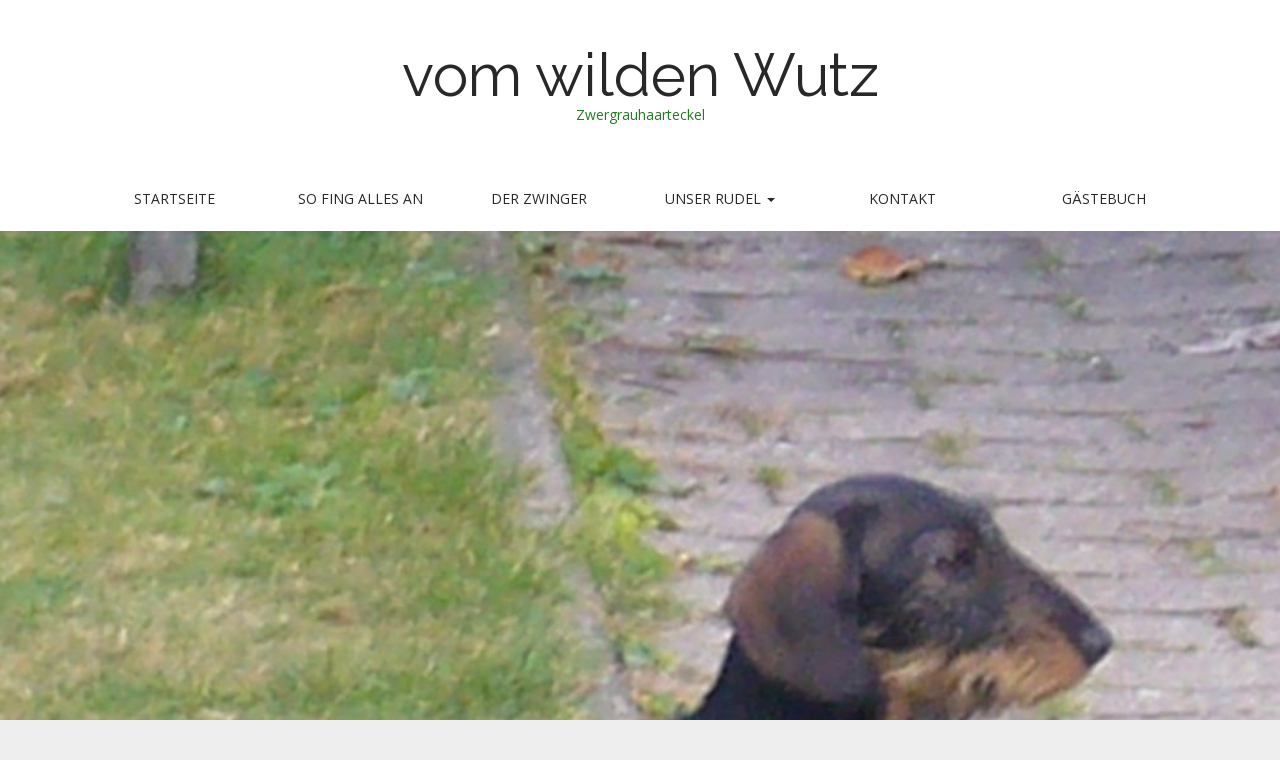

--- FILE ---
content_type: text/html; charset=UTF-8
request_url: http://vom-wilden-wutz.de/greta
body_size: 7607
content:
<!DOCTYPE html>
<html lang="de">
<head>
	<meta charset="UTF-8" />
	<meta name="viewport" content="width=device-width, initial-scale=1.0">
	<link rel="profile" href="http://gmpg.org/xfn/11" />
	<link rel="pingback" href="http://vom-wilden-wutz.de/xmlrpc.php" />
	<title>Greta &#8211; vom wilden Wutz</title>
<meta name='robots' content='max-image-preview:large' />
	<style>img:is([sizes="auto" i], [sizes^="auto," i]) { contain-intrinsic-size: 3000px 1500px }</style>
	<link rel='dns-prefetch' href='//fonts.googleapis.com' />
<link rel="alternate" type="application/rss+xml" title="vom wilden Wutz &raquo; Feed" href="http://vom-wilden-wutz.de/feed" />
<link rel="alternate" type="application/rss+xml" title="vom wilden Wutz &raquo; Kommentar-Feed" href="http://vom-wilden-wutz.de/comments/feed" />
<script type="text/javascript">
/* <![CDATA[ */
window._wpemojiSettings = {"baseUrl":"https:\/\/s.w.org\/images\/core\/emoji\/16.0.1\/72x72\/","ext":".png","svgUrl":"https:\/\/s.w.org\/images\/core\/emoji\/16.0.1\/svg\/","svgExt":".svg","source":{"concatemoji":"http:\/\/vom-wilden-wutz.de\/wp-includes\/js\/wp-emoji-release.min.js?ver=6.8.3"}};
/*! This file is auto-generated */
!function(s,n){var o,i,e;function c(e){try{var t={supportTests:e,timestamp:(new Date).valueOf()};sessionStorage.setItem(o,JSON.stringify(t))}catch(e){}}function p(e,t,n){e.clearRect(0,0,e.canvas.width,e.canvas.height),e.fillText(t,0,0);var t=new Uint32Array(e.getImageData(0,0,e.canvas.width,e.canvas.height).data),a=(e.clearRect(0,0,e.canvas.width,e.canvas.height),e.fillText(n,0,0),new Uint32Array(e.getImageData(0,0,e.canvas.width,e.canvas.height).data));return t.every(function(e,t){return e===a[t]})}function u(e,t){e.clearRect(0,0,e.canvas.width,e.canvas.height),e.fillText(t,0,0);for(var n=e.getImageData(16,16,1,1),a=0;a<n.data.length;a++)if(0!==n.data[a])return!1;return!0}function f(e,t,n,a){switch(t){case"flag":return n(e,"\ud83c\udff3\ufe0f\u200d\u26a7\ufe0f","\ud83c\udff3\ufe0f\u200b\u26a7\ufe0f")?!1:!n(e,"\ud83c\udde8\ud83c\uddf6","\ud83c\udde8\u200b\ud83c\uddf6")&&!n(e,"\ud83c\udff4\udb40\udc67\udb40\udc62\udb40\udc65\udb40\udc6e\udb40\udc67\udb40\udc7f","\ud83c\udff4\u200b\udb40\udc67\u200b\udb40\udc62\u200b\udb40\udc65\u200b\udb40\udc6e\u200b\udb40\udc67\u200b\udb40\udc7f");case"emoji":return!a(e,"\ud83e\udedf")}return!1}function g(e,t,n,a){var r="undefined"!=typeof WorkerGlobalScope&&self instanceof WorkerGlobalScope?new OffscreenCanvas(300,150):s.createElement("canvas"),o=r.getContext("2d",{willReadFrequently:!0}),i=(o.textBaseline="top",o.font="600 32px Arial",{});return e.forEach(function(e){i[e]=t(o,e,n,a)}),i}function t(e){var t=s.createElement("script");t.src=e,t.defer=!0,s.head.appendChild(t)}"undefined"!=typeof Promise&&(o="wpEmojiSettingsSupports",i=["flag","emoji"],n.supports={everything:!0,everythingExceptFlag:!0},e=new Promise(function(e){s.addEventListener("DOMContentLoaded",e,{once:!0})}),new Promise(function(t){var n=function(){try{var e=JSON.parse(sessionStorage.getItem(o));if("object"==typeof e&&"number"==typeof e.timestamp&&(new Date).valueOf()<e.timestamp+604800&&"object"==typeof e.supportTests)return e.supportTests}catch(e){}return null}();if(!n){if("undefined"!=typeof Worker&&"undefined"!=typeof OffscreenCanvas&&"undefined"!=typeof URL&&URL.createObjectURL&&"undefined"!=typeof Blob)try{var e="postMessage("+g.toString()+"("+[JSON.stringify(i),f.toString(),p.toString(),u.toString()].join(",")+"));",a=new Blob([e],{type:"text/javascript"}),r=new Worker(URL.createObjectURL(a),{name:"wpTestEmojiSupports"});return void(r.onmessage=function(e){c(n=e.data),r.terminate(),t(n)})}catch(e){}c(n=g(i,f,p,u))}t(n)}).then(function(e){for(var t in e)n.supports[t]=e[t],n.supports.everything=n.supports.everything&&n.supports[t],"flag"!==t&&(n.supports.everythingExceptFlag=n.supports.everythingExceptFlag&&n.supports[t]);n.supports.everythingExceptFlag=n.supports.everythingExceptFlag&&!n.supports.flag,n.DOMReady=!1,n.readyCallback=function(){n.DOMReady=!0}}).then(function(){return e}).then(function(){var e;n.supports.everything||(n.readyCallback(),(e=n.source||{}).concatemoji?t(e.concatemoji):e.wpemoji&&e.twemoji&&(t(e.twemoji),t(e.wpemoji)))}))}((window,document),window._wpemojiSettings);
/* ]]> */
</script>
<style id='wp-emoji-styles-inline-css' type='text/css'>

	img.wp-smiley, img.emoji {
		display: inline !important;
		border: none !important;
		box-shadow: none !important;
		height: 1em !important;
		width: 1em !important;
		margin: 0 0.07em !important;
		vertical-align: -0.1em !important;
		background: none !important;
		padding: 0 !important;
	}
</style>
<link rel='stylesheet' id='wp-block-library-css' href='http://vom-wilden-wutz.de/wp-includes/css/dist/block-library/style.min.css?ver=6.8.3' type='text/css' media='all' />
<style id='classic-theme-styles-inline-css' type='text/css'>
/*! This file is auto-generated */
.wp-block-button__link{color:#fff;background-color:#32373c;border-radius:9999px;box-shadow:none;text-decoration:none;padding:calc(.667em + 2px) calc(1.333em + 2px);font-size:1.125em}.wp-block-file__button{background:#32373c;color:#fff;text-decoration:none}
</style>
<style id='global-styles-inline-css' type='text/css'>
:root{--wp--preset--aspect-ratio--square: 1;--wp--preset--aspect-ratio--4-3: 4/3;--wp--preset--aspect-ratio--3-4: 3/4;--wp--preset--aspect-ratio--3-2: 3/2;--wp--preset--aspect-ratio--2-3: 2/3;--wp--preset--aspect-ratio--16-9: 16/9;--wp--preset--aspect-ratio--9-16: 9/16;--wp--preset--color--black: #000000;--wp--preset--color--cyan-bluish-gray: #abb8c3;--wp--preset--color--white: #ffffff;--wp--preset--color--pale-pink: #f78da7;--wp--preset--color--vivid-red: #cf2e2e;--wp--preset--color--luminous-vivid-orange: #ff6900;--wp--preset--color--luminous-vivid-amber: #fcb900;--wp--preset--color--light-green-cyan: #7bdcb5;--wp--preset--color--vivid-green-cyan: #00d084;--wp--preset--color--pale-cyan-blue: #8ed1fc;--wp--preset--color--vivid-cyan-blue: #0693e3;--wp--preset--color--vivid-purple: #9b51e0;--wp--preset--gradient--vivid-cyan-blue-to-vivid-purple: linear-gradient(135deg,rgba(6,147,227,1) 0%,rgb(155,81,224) 100%);--wp--preset--gradient--light-green-cyan-to-vivid-green-cyan: linear-gradient(135deg,rgb(122,220,180) 0%,rgb(0,208,130) 100%);--wp--preset--gradient--luminous-vivid-amber-to-luminous-vivid-orange: linear-gradient(135deg,rgba(252,185,0,1) 0%,rgba(255,105,0,1) 100%);--wp--preset--gradient--luminous-vivid-orange-to-vivid-red: linear-gradient(135deg,rgba(255,105,0,1) 0%,rgb(207,46,46) 100%);--wp--preset--gradient--very-light-gray-to-cyan-bluish-gray: linear-gradient(135deg,rgb(238,238,238) 0%,rgb(169,184,195) 100%);--wp--preset--gradient--cool-to-warm-spectrum: linear-gradient(135deg,rgb(74,234,220) 0%,rgb(151,120,209) 20%,rgb(207,42,186) 40%,rgb(238,44,130) 60%,rgb(251,105,98) 80%,rgb(254,248,76) 100%);--wp--preset--gradient--blush-light-purple: linear-gradient(135deg,rgb(255,206,236) 0%,rgb(152,150,240) 100%);--wp--preset--gradient--blush-bordeaux: linear-gradient(135deg,rgb(254,205,165) 0%,rgb(254,45,45) 50%,rgb(107,0,62) 100%);--wp--preset--gradient--luminous-dusk: linear-gradient(135deg,rgb(255,203,112) 0%,rgb(199,81,192) 50%,rgb(65,88,208) 100%);--wp--preset--gradient--pale-ocean: linear-gradient(135deg,rgb(255,245,203) 0%,rgb(182,227,212) 50%,rgb(51,167,181) 100%);--wp--preset--gradient--electric-grass: linear-gradient(135deg,rgb(202,248,128) 0%,rgb(113,206,126) 100%);--wp--preset--gradient--midnight: linear-gradient(135deg,rgb(2,3,129) 0%,rgb(40,116,252) 100%);--wp--preset--font-size--small: 13px;--wp--preset--font-size--medium: 20px;--wp--preset--font-size--large: 36px;--wp--preset--font-size--x-large: 42px;--wp--preset--spacing--20: 0.44rem;--wp--preset--spacing--30: 0.67rem;--wp--preset--spacing--40: 1rem;--wp--preset--spacing--50: 1.5rem;--wp--preset--spacing--60: 2.25rem;--wp--preset--spacing--70: 3.38rem;--wp--preset--spacing--80: 5.06rem;--wp--preset--shadow--natural: 6px 6px 9px rgba(0, 0, 0, 0.2);--wp--preset--shadow--deep: 12px 12px 50px rgba(0, 0, 0, 0.4);--wp--preset--shadow--sharp: 6px 6px 0px rgba(0, 0, 0, 0.2);--wp--preset--shadow--outlined: 6px 6px 0px -3px rgba(255, 255, 255, 1), 6px 6px rgba(0, 0, 0, 1);--wp--preset--shadow--crisp: 6px 6px 0px rgba(0, 0, 0, 1);}:where(.is-layout-flex){gap: 0.5em;}:where(.is-layout-grid){gap: 0.5em;}body .is-layout-flex{display: flex;}.is-layout-flex{flex-wrap: wrap;align-items: center;}.is-layout-flex > :is(*, div){margin: 0;}body .is-layout-grid{display: grid;}.is-layout-grid > :is(*, div){margin: 0;}:where(.wp-block-columns.is-layout-flex){gap: 2em;}:where(.wp-block-columns.is-layout-grid){gap: 2em;}:where(.wp-block-post-template.is-layout-flex){gap: 1.25em;}:where(.wp-block-post-template.is-layout-grid){gap: 1.25em;}.has-black-color{color: var(--wp--preset--color--black) !important;}.has-cyan-bluish-gray-color{color: var(--wp--preset--color--cyan-bluish-gray) !important;}.has-white-color{color: var(--wp--preset--color--white) !important;}.has-pale-pink-color{color: var(--wp--preset--color--pale-pink) !important;}.has-vivid-red-color{color: var(--wp--preset--color--vivid-red) !important;}.has-luminous-vivid-orange-color{color: var(--wp--preset--color--luminous-vivid-orange) !important;}.has-luminous-vivid-amber-color{color: var(--wp--preset--color--luminous-vivid-amber) !important;}.has-light-green-cyan-color{color: var(--wp--preset--color--light-green-cyan) !important;}.has-vivid-green-cyan-color{color: var(--wp--preset--color--vivid-green-cyan) !important;}.has-pale-cyan-blue-color{color: var(--wp--preset--color--pale-cyan-blue) !important;}.has-vivid-cyan-blue-color{color: var(--wp--preset--color--vivid-cyan-blue) !important;}.has-vivid-purple-color{color: var(--wp--preset--color--vivid-purple) !important;}.has-black-background-color{background-color: var(--wp--preset--color--black) !important;}.has-cyan-bluish-gray-background-color{background-color: var(--wp--preset--color--cyan-bluish-gray) !important;}.has-white-background-color{background-color: var(--wp--preset--color--white) !important;}.has-pale-pink-background-color{background-color: var(--wp--preset--color--pale-pink) !important;}.has-vivid-red-background-color{background-color: var(--wp--preset--color--vivid-red) !important;}.has-luminous-vivid-orange-background-color{background-color: var(--wp--preset--color--luminous-vivid-orange) !important;}.has-luminous-vivid-amber-background-color{background-color: var(--wp--preset--color--luminous-vivid-amber) !important;}.has-light-green-cyan-background-color{background-color: var(--wp--preset--color--light-green-cyan) !important;}.has-vivid-green-cyan-background-color{background-color: var(--wp--preset--color--vivid-green-cyan) !important;}.has-pale-cyan-blue-background-color{background-color: var(--wp--preset--color--pale-cyan-blue) !important;}.has-vivid-cyan-blue-background-color{background-color: var(--wp--preset--color--vivid-cyan-blue) !important;}.has-vivid-purple-background-color{background-color: var(--wp--preset--color--vivid-purple) !important;}.has-black-border-color{border-color: var(--wp--preset--color--black) !important;}.has-cyan-bluish-gray-border-color{border-color: var(--wp--preset--color--cyan-bluish-gray) !important;}.has-white-border-color{border-color: var(--wp--preset--color--white) !important;}.has-pale-pink-border-color{border-color: var(--wp--preset--color--pale-pink) !important;}.has-vivid-red-border-color{border-color: var(--wp--preset--color--vivid-red) !important;}.has-luminous-vivid-orange-border-color{border-color: var(--wp--preset--color--luminous-vivid-orange) !important;}.has-luminous-vivid-amber-border-color{border-color: var(--wp--preset--color--luminous-vivid-amber) !important;}.has-light-green-cyan-border-color{border-color: var(--wp--preset--color--light-green-cyan) !important;}.has-vivid-green-cyan-border-color{border-color: var(--wp--preset--color--vivid-green-cyan) !important;}.has-pale-cyan-blue-border-color{border-color: var(--wp--preset--color--pale-cyan-blue) !important;}.has-vivid-cyan-blue-border-color{border-color: var(--wp--preset--color--vivid-cyan-blue) !important;}.has-vivid-purple-border-color{border-color: var(--wp--preset--color--vivid-purple) !important;}.has-vivid-cyan-blue-to-vivid-purple-gradient-background{background: var(--wp--preset--gradient--vivid-cyan-blue-to-vivid-purple) !important;}.has-light-green-cyan-to-vivid-green-cyan-gradient-background{background: var(--wp--preset--gradient--light-green-cyan-to-vivid-green-cyan) !important;}.has-luminous-vivid-amber-to-luminous-vivid-orange-gradient-background{background: var(--wp--preset--gradient--luminous-vivid-amber-to-luminous-vivid-orange) !important;}.has-luminous-vivid-orange-to-vivid-red-gradient-background{background: var(--wp--preset--gradient--luminous-vivid-orange-to-vivid-red) !important;}.has-very-light-gray-to-cyan-bluish-gray-gradient-background{background: var(--wp--preset--gradient--very-light-gray-to-cyan-bluish-gray) !important;}.has-cool-to-warm-spectrum-gradient-background{background: var(--wp--preset--gradient--cool-to-warm-spectrum) !important;}.has-blush-light-purple-gradient-background{background: var(--wp--preset--gradient--blush-light-purple) !important;}.has-blush-bordeaux-gradient-background{background: var(--wp--preset--gradient--blush-bordeaux) !important;}.has-luminous-dusk-gradient-background{background: var(--wp--preset--gradient--luminous-dusk) !important;}.has-pale-ocean-gradient-background{background: var(--wp--preset--gradient--pale-ocean) !important;}.has-electric-grass-gradient-background{background: var(--wp--preset--gradient--electric-grass) !important;}.has-midnight-gradient-background{background: var(--wp--preset--gradient--midnight) !important;}.has-small-font-size{font-size: var(--wp--preset--font-size--small) !important;}.has-medium-font-size{font-size: var(--wp--preset--font-size--medium) !important;}.has-large-font-size{font-size: var(--wp--preset--font-size--large) !important;}.has-x-large-font-size{font-size: var(--wp--preset--font-size--x-large) !important;}
:where(.wp-block-post-template.is-layout-flex){gap: 1.25em;}:where(.wp-block-post-template.is-layout-grid){gap: 1.25em;}
:where(.wp-block-columns.is-layout-flex){gap: 2em;}:where(.wp-block-columns.is-layout-grid){gap: 2em;}
:root :where(.wp-block-pullquote){font-size: 1.5em;line-height: 1.6;}
</style>
<link rel='stylesheet' id='theme_stylesheet-css' href='http://vom-wilden-wutz.de/wp-content/themes/matheson/style.css?ver=6.8.3' type='text/css' media='all' />
<link rel='stylesheet' id='google_fonts-css' href='//fonts.googleapis.com/css?family=Raleway|Open+Sans:400,400italic,700,700italic' type='text/css' media='all' />
<link rel='stylesheet' id='font_awesome-css' href='http://vom-wilden-wutz.de/wp-content/themes/matheson/library/css/font-awesome.css?ver=4.7.0' type='text/css' media='all' />
<script type="text/javascript" src="http://vom-wilden-wutz.de/wp-includes/js/jquery/jquery.min.js?ver=3.7.1" id="jquery-core-js"></script>
<script type="text/javascript" src="http://vom-wilden-wutz.de/wp-includes/js/jquery/jquery-migrate.min.js?ver=3.4.1" id="jquery-migrate-js"></script>
<link rel="https://api.w.org/" href="http://vom-wilden-wutz.de/wp-json/" /><link rel="alternate" title="JSON" type="application/json" href="http://vom-wilden-wutz.de/wp-json/wp/v2/pages/118" /><link rel="EditURI" type="application/rsd+xml" title="RSD" href="http://vom-wilden-wutz.de/xmlrpc.php?rsd" />
<meta name="generator" content="WordPress 6.8.3" />
<link rel="canonical" href="http://vom-wilden-wutz.de/greta" />
<link rel='shortlink' href='http://vom-wilden-wutz.de/?p=118' />
<link rel="alternate" title="oEmbed (JSON)" type="application/json+oembed" href="http://vom-wilden-wutz.de/wp-json/oembed/1.0/embed?url=http%3A%2F%2Fvom-wilden-wutz.de%2Fgreta" />
<link rel="alternate" title="oEmbed (XML)" type="text/xml+oembed" href="http://vom-wilden-wutz.de/wp-json/oembed/1.0/embed?url=http%3A%2F%2Fvom-wilden-wutz.de%2Fgreta&#038;format=xml" />
<style>
.boxed #page { max-width: 1380px; }
.container { max-width: 1200px; }
</style>
		<style id="matheson-custom-header-styles" type="text/css">
			.site-title a,
		.site-description {
			color: #237c1f;
		}
		</style>
	<style type="text/css" id="custom-background-css">
body.custom-background { background-image: url("http://vom-wilden-wutz.de/wp-content/uploads/2025/04/logo-fuer-Hintergrund.png"); background-position: left top; background-size: auto; background-repeat: repeat; background-attachment: scroll; }
</style>
	<link rel="icon" href="http://vom-wilden-wutz.de/wp-content/uploads/2022/03/cropped-vom-wilden-wutz-1-32x32.jpg" sizes="32x32" />
<link rel="icon" href="http://vom-wilden-wutz.de/wp-content/uploads/2022/03/cropped-vom-wilden-wutz-1-192x192.jpg" sizes="192x192" />
<link rel="apple-touch-icon" href="http://vom-wilden-wutz.de/wp-content/uploads/2022/03/cropped-vom-wilden-wutz-1-180x180.jpg" />
<meta name="msapplication-TileImage" content="http://vom-wilden-wutz.de/wp-content/uploads/2022/03/cropped-vom-wilden-wutz-1-270x270.jpg" />
</head>
<body class="wp-singular page-template-default page page-id-118 custom-background wp-theme-matheson boxed basic">

	<div id="page">

		<header id="header">
			<div class="container header-meta">
				<div id="site-meta">
										<div class="site-title" >
						<a href="http://vom-wilden-wutz.de" title="vom wilden Wutz" rel="home">vom wilden Wutz</a>
					</div>

					<div class="site-description">
						Zwergrauhaarteckel					</div>
				</div>

				<button type="button" class="navbar-toggle" data-toggle="collapse" data-target=".navbar-collapse">
		          <i class="fa fa-bars"></i>
		        </button>

				<nav id="site-navigation" class="navbar" role="navigation">
					<h3 class="sr-only">Main menu</h3>
					<a class="sr-only" href="#primary" title="Skip to content">Skip to content</a>

					<div class="collapse navbar-collapse"><ul id="menu-vom-wilden-wutz" class="nav nav-justified"><li id="menu-item-169" class="menu-item menu-item-type-custom menu-item-object-custom menu-item-169"><a href="http://s492384068.online.de/">Startseite</a></li>
<li id="menu-item-171" class="menu-item menu-item-type-post_type menu-item-object-page menu-item-171"><a href="http://vom-wilden-wutz.de/so-fing-alles-an">so fing alles an</a></li>
<li id="menu-item-210" class="menu-item menu-item-type-post_type menu-item-object-page menu-item-210"><a href="http://vom-wilden-wutz.de/der-zwinger">Der Zwinger</a></li>
<li id="menu-item-521" class="menu-item menu-item-type-post_type menu-item-object-page menu-item-has-children dropdown menu-item-521"><a class="dropdown-toggle" data-toggle="dropdown" data-target="#" href="http://vom-wilden-wutz.de/galerie">Unser Rudel <span class="caret"></span></a>
<ul class="dropdown-menu">
	<li id="menu-item-986" class="menu-item menu-item-type-post_type menu-item-object-page menu-item-986"><a href="http://vom-wilden-wutz.de/unser-rudel">Unser Rudel</a></li>
	<li id="menu-item-973" class="menu-item menu-item-type-post_type menu-item-object-page menu-item-973"><a href="http://vom-wilden-wutz.de/der-a-wurf">Greta</a></li>
	<li id="menu-item-972" class="menu-item menu-item-type-post_type menu-item-object-page menu-item-972"><a href="http://vom-wilden-wutz.de/anna">Anna</a></li>
	<li id="menu-item-1000" class="menu-item menu-item-type-post_type menu-item-object-page menu-item-1000"><a href="http://vom-wilden-wutz.de/bine">Bine</a></li>
</ul>
</li>
<li id="menu-item-250" class="menu-item menu-item-type-post_type menu-item-object-page menu-item-250"><a href="http://vom-wilden-wutz.de/kontakt">Kontakt</a></li>
<li id="menu-item-336" class="menu-item menu-item-type-post_type menu-item-object-page menu-item-336"><a href="http://vom-wilden-wutz.de/gaestebuch">Gästebuch</a></li>
</ul></div>				</nav><!-- #site-navigation -->
			</div>
		</header>

		<img src="http://vom-wilden-wutz.de/wp-content/uploads/2017/09/P1050764-e1545571786873.jpg" alt="" class="header-img" />
		<main>
	<div class="container">
		<div class="row">
			<div id="primary" class="col-md-12">
									<article id="post-118" class="post-118 page type-page status-publish hentry">
							<h1 class="entry-title">Greta</h1>
						    <div class="entry-content">
							    <p>Nur wenig Zeit konnten wir ohne Hund aushalten. Also besuchten wir im Oktober 2009 den Züchter, von dem auch Gina stammte (&#8222;<a href="http://www.teckel-vom-fladder-fci.de" target="_blank" rel="noopener">vom Fladder</a>&#8222;). Nur, um Dackel &#8222;zu gucken&#8220;.</p>
<p>&#8222;vom Fladder&#8220; hatte gerade einen abgabebereiten Wurf. Mit viel Überzeugungskraft und etlichen Erinnerungsbildern konnten wir die Züchter überreden, uns eine Dackeldame zu geben.</p>
<p>In Ermangelung eines Körbchens musste ein Einkaufskorb als Transportbox herhalten.</p>
<p><img fetchpriority="high" decoding="async" class="alignnone size-medium wp-image-129" src="http://s492384068.online.de/wp-content/uploads/2017/09/P1030654-300x225.jpg" alt="" width="300" height="225" srcset="http://vom-wilden-wutz.de/wp-content/uploads/2017/09/P1030654-300x225.jpg 300w, http://vom-wilden-wutz.de/wp-content/uploads/2017/09/P1030654-768x576.jpg 768w, http://vom-wilden-wutz.de/wp-content/uploads/2017/09/P1030654-1024x768.jpg 1024w" sizes="(max-width: 300px) 100vw, 300px" /> <img decoding="async" class="alignnone size-medium wp-image-131" src="http://s492384068.online.de/wp-content/uploads/2017/09/P1030656-300x225.jpg" alt="" width="300" height="225" srcset="http://vom-wilden-wutz.de/wp-content/uploads/2017/09/P1030656-300x225.jpg 300w, http://vom-wilden-wutz.de/wp-content/uploads/2017/09/P1030656.jpg 320w" sizes="(max-width: 300px) 100vw, 300px" /> <img decoding="async" class="alignnone size-medium wp-image-133" src="http://s492384068.online.de/wp-content/uploads/2017/09/P1030657-300x225.jpg" alt="" width="300" height="225" srcset="http://vom-wilden-wutz.de/wp-content/uploads/2017/09/P1030657-300x225.jpg 300w, http://vom-wilden-wutz.de/wp-content/uploads/2017/09/P1030657-768x576.jpg 768w, http://vom-wilden-wutz.de/wp-content/uploads/2017/09/P1030657-1024x768.jpg 1024w" sizes="(max-width: 300px) 100vw, 300px" /> <img loading="lazy" decoding="async" class="alignnone size-medium wp-image-136" src="http://s492384068.online.de/wp-content/uploads/2017/09/P1030660-300x225.jpg" alt="" width="300" height="225" srcset="http://vom-wilden-wutz.de/wp-content/uploads/2017/09/P1030660-300x225.jpg 300w, http://vom-wilden-wutz.de/wp-content/uploads/2017/09/P1030660-768x576.jpg 768w, http://vom-wilden-wutz.de/wp-content/uploads/2017/09/P1030660-1024x768.jpg 1024w" sizes="auto, (max-width: 300px) 100vw, 300px" /> <img loading="lazy" decoding="async" class="alignnone size-medium wp-image-145" src="http://s492384068.online.de/wp-content/uploads/2017/09/P1030669-300x225.jpg" alt="" width="300" height="225" srcset="http://vom-wilden-wutz.de/wp-content/uploads/2017/09/P1030669-300x225.jpg 300w, http://vom-wilden-wutz.de/wp-content/uploads/2017/09/P1030669-768x576.jpg 768w, http://vom-wilden-wutz.de/wp-content/uploads/2017/09/P1030669-1024x768.jpg 1024w" sizes="auto, (max-width: 300px) 100vw, 300px" /> <img loading="lazy" decoding="async" class="alignnone size-medium wp-image-146" src="http://s492384068.online.de/wp-content/uploads/2017/09/P1030670-300x225.jpg" alt="" width="300" height="225" srcset="http://vom-wilden-wutz.de/wp-content/uploads/2017/09/P1030670-300x225.jpg 300w, http://vom-wilden-wutz.de/wp-content/uploads/2017/09/P1030670-768x576.jpg 768w, http://vom-wilden-wutz.de/wp-content/uploads/2017/09/P1030670-1024x768.jpg 1024w" sizes="auto, (max-width: 300px) 100vw, 300px" /> <img loading="lazy" decoding="async" class="alignnone size-medium wp-image-149" src="http://s492384068.online.de/wp-content/uploads/2017/09/P1030673-300x225.jpg" alt="" width="300" height="225" srcset="http://vom-wilden-wutz.de/wp-content/uploads/2017/09/P1030673-300x225.jpg 300w, http://vom-wilden-wutz.de/wp-content/uploads/2017/09/P1030673-768x576.jpg 768w, http://vom-wilden-wutz.de/wp-content/uploads/2017/09/P1030673-1024x768.jpg 1024w" sizes="auto, (max-width: 300px) 100vw, 300px" /> <img loading="lazy" decoding="async" class="alignnone size-medium wp-image-150" src="http://s492384068.online.de/wp-content/uploads/2017/09/P1030674-300x225.jpg" alt="" width="300" height="225" srcset="http://vom-wilden-wutz.de/wp-content/uploads/2017/09/P1030674-300x225.jpg 300w, http://vom-wilden-wutz.de/wp-content/uploads/2017/09/P1030674-768x576.jpg 768w, http://vom-wilden-wutz.de/wp-content/uploads/2017/09/P1030674-1024x768.jpg 1024w" sizes="auto, (max-width: 300px) 100vw, 300px" /> <img loading="lazy" decoding="async" class="alignnone size-medium wp-image-151" src="http://s492384068.online.de/wp-content/uploads/2017/09/P1030675-300x225.jpg" alt="" width="300" height="225" srcset="http://vom-wilden-wutz.de/wp-content/uploads/2017/09/P1030675-300x225.jpg 300w, http://vom-wilden-wutz.de/wp-content/uploads/2017/09/P1030675-768x576.jpg 768w, http://vom-wilden-wutz.de/wp-content/uploads/2017/09/P1030675-1024x768.jpg 1024w" sizes="auto, (max-width: 300px) 100vw, 300px" /> <img loading="lazy" decoding="async" class="alignnone size-medium wp-image-152" src="http://s492384068.online.de/wp-content/uploads/2017/09/P1030676-300x225.jpg" alt="" width="300" height="225" srcset="http://vom-wilden-wutz.de/wp-content/uploads/2017/09/P1030676-300x225.jpg 300w, http://vom-wilden-wutz.de/wp-content/uploads/2017/09/P1030676-768x576.jpg 768w, http://vom-wilden-wutz.de/wp-content/uploads/2017/09/P1030676-1024x768.jpg 1024w" sizes="auto, (max-width: 300px) 100vw, 300px" />  <img loading="lazy" decoding="async" class="alignnone size-medium wp-image-156" src="http://s492384068.online.de/wp-content/uploads/2017/09/P1030680-300x225.jpg" alt="" width="300" height="225" srcset="http://vom-wilden-wutz.de/wp-content/uploads/2017/09/P1030680-300x225.jpg 300w, http://vom-wilden-wutz.de/wp-content/uploads/2017/09/P1030680-768x576.jpg 768w, http://vom-wilden-wutz.de/wp-content/uploads/2017/09/P1030680-1024x768.jpg 1024w" sizes="auto, (max-width: 300px) 100vw, 300px" /> <img loading="lazy" decoding="async" class="alignnone size-medium wp-image-157" src="http://s492384068.online.de/wp-content/uploads/2017/09/P1030681-300x225.jpg" alt="" width="300" height="225" srcset="http://vom-wilden-wutz.de/wp-content/uploads/2017/09/P1030681-300x225.jpg 300w, http://vom-wilden-wutz.de/wp-content/uploads/2017/09/P1030681-768x576.jpg 768w, http://vom-wilden-wutz.de/wp-content/uploads/2017/09/P1030681-1024x768.jpg 1024w" sizes="auto, (max-width: 300px) 100vw, 300px" /> <img loading="lazy" decoding="async" class="alignnone size-medium wp-image-158" src="http://s492384068.online.de/wp-content/uploads/2017/09/P1030682-300x225.jpg" alt="" width="300" height="225" /> <img loading="lazy" decoding="async" class="alignnone size-medium wp-image-159" src="http://s492384068.online.de/wp-content/uploads/2017/09/P1030683-300x225.jpg" alt="" width="300" height="225" srcset="http://vom-wilden-wutz.de/wp-content/uploads/2017/09/P1030683-300x225.jpg 300w, http://vom-wilden-wutz.de/wp-content/uploads/2017/09/P1030683-768x576.jpg 768w, http://vom-wilden-wutz.de/wp-content/uploads/2017/09/P1030683-1024x768.jpg 1024w" sizes="auto, (max-width: 300px) 100vw, 300px" />  <img loading="lazy" decoding="async" class="alignnone size-medium wp-image-165" src="http://s492384068.online.de/wp-content/uploads/2017/09/P1030689-300x225.jpg" alt="" width="300" height="225" srcset="http://vom-wilden-wutz.de/wp-content/uploads/2017/09/P1030689-300x225.jpg 300w, http://vom-wilden-wutz.de/wp-content/uploads/2017/09/P1030689-768x576.jpg 768w, http://vom-wilden-wutz.de/wp-content/uploads/2017/09/P1030689-1024x768.jpg 1024w" sizes="auto, (max-width: 300px) 100vw, 300px" /></p>
<p>……. <a href="http://vom-wilden-wutz.de/unser-rudel">zurück</a> oder <a href="http://vom-wilden-wutz.de/der-a-wurf">Greta’s erster Wurf</a> oder <a href="http://vom-wilden-wutz.de/der-b-wurf">Greta&#8217;s zweiter Wurf</a> oder <a href="http://vom-wilden-wutz.de/paul">Paul</a></p>
						    </div><!-- .entry-content -->

						    	<footer class="entry">
	    	</footer><!-- .entry -->
						</article><!-- #post-118 -->

					
<div id="comments" class="comments-area">
	
	
	</div><!-- #comments .comments-area -->			</div>
				<div id="secondary" class="col-md-0 end" role="complementary">
		<aside id="block-3" class="widget widget_block widget_media_image"><div class="wp-block-image">
<figure class="aligncenter size-large is-resized"><img loading="lazy" decoding="async" src="http://vom-wilden-wutz.de/wp-content/uploads/2022/03/vom-wilden-wutz-1-1024x724.jpg" alt="" class="wp-image-710" width="256" height="181" srcset="http://vom-wilden-wutz.de/wp-content/uploads/2022/03/vom-wilden-wutz-1-1024x724.jpg 1024w, http://vom-wilden-wutz.de/wp-content/uploads/2022/03/vom-wilden-wutz-1-300x212.jpg 300w, http://vom-wilden-wutz.de/wp-content/uploads/2022/03/vom-wilden-wutz-1-768x543.jpg 768w, http://vom-wilden-wutz.de/wp-content/uploads/2022/03/vom-wilden-wutz-1.jpg 1052w" sizes="auto, (max-width: 256px) 100vw, 256px" /></figure></div></aside>	</div><!-- #secondary.widget-area -->
			</div>
	</div>

	</main><!-- main -->

	<footer id="footer" role="contentinfo">
		<div id="footer-content" class="container">
			<div class="row">
				<div class="copyright col-lg-12">
					<span class="pull-left">Copyright &copy; 2026  <a href="http://vom-wilden-wutz.de">vom wilden Wutz</a>. All Rights Reserved.</span>
					<span class="credit-link pull-right">The Matheson Theme by <a href="https://themes.bavotasan.com/">bavotasan.com</a>.</span>
				</div><!-- .col-lg-12 -->
			</div><!-- .row -->
		</div><!-- #footer-content.container -->
	</footer><!-- #footer -->
</div><!-- #page -->

<script type="speculationrules">
{"prefetch":[{"source":"document","where":{"and":[{"href_matches":"\/*"},{"not":{"href_matches":["\/wp-*.php","\/wp-admin\/*","\/wp-content\/uploads\/*","\/wp-content\/*","\/wp-content\/plugins\/*","\/wp-content\/themes\/matheson\/*","\/*\\?(.+)"]}},{"not":{"selector_matches":"a[rel~=\"nofollow\"]"}},{"not":{"selector_matches":".no-prefetch, .no-prefetch a"}}]},"eagerness":"conservative"}]}
</script>
<script type="text/javascript" src="http://vom-wilden-wutz.de/wp-includes/js/comment-reply.min.js?ver=6.8.3" id="comment-reply-js" async="async" data-wp-strategy="async"></script>
<script type="text/javascript" src="http://vom-wilden-wutz.de/wp-content/themes/matheson/library/js/bootstrap.min.js?ver=3.0.3" id="bootstrap-js"></script>
<script type="text/javascript" src="http://vom-wilden-wutz.de/wp-content/themes/matheson/library/js/theme.js?ver=6.8.3" id="theme-js"></script>
</body>
</html>